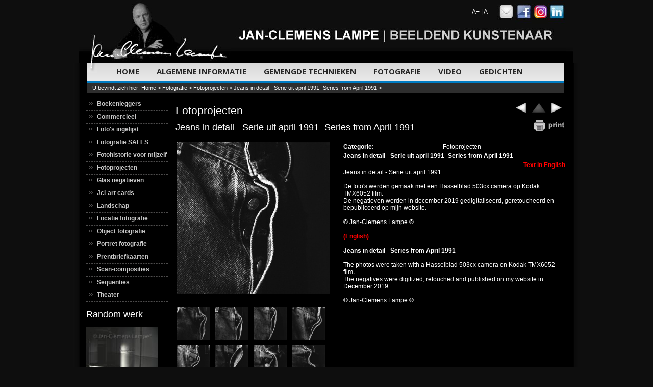

--- FILE ---
content_type: text/html; charset=iso-8859-1
request_url: https://www.janclemenslampe.nl/Fotografie/Fotoprojecten/1264-Jeans-in-detail-Serie-uit-april-1991---Series-from-April-1991/
body_size: 3924
content:
<!DOCTYPE html PUBLIC "-//W3C//DTD XHTML 1.0 Transitional//EN" "http://www.w3.org/TR/xhtml1/DTD/xhtml1-transitional.dtd">
<html xmlns="http://www.w3.org/1999/xhtml">
<head>
	<meta http-equiv="Content-Type" content="text/html; charset=ISO-8859-1" />
	<meta name="google-site-verification" content="QDyA7LZ28sDuzH0hfATOoKFl4tEYUT82HxfGegb5pdw" />
	<meta name="description" content="Bekijk en bestel hier Jeans in detail - Serie uit april 1991-  Series from April 1991 in de categorie Fotoprojecten bij Jan-Clemens Lampe - Beeldend Kunstenaar" />
	<meta name="og:image" content="http://www.janclemenslampe.nl/uploads/product/klein/jeans-in-detail-serie-uit-april-1991---series-from-april-1991-1576227740.jpg" />
	<meta name="og:url" content="https://www.janclemenslampe.nl/Fotografie/Fotoprojecten/1264-Jeans-in-detail-Serie-uit-april-1991---Series-from-April-1991/" />
	<meta name="og:title" content="Jeans in detail - Serie uit april 1991-  Series from April 1991" />
	<meta name="og:site_name" content="Jan Clemens Lampe | Beeldend Kunstenaar" />
	<meta name="og:type" content="website" />
	<meta name="HandheldFriendly" content="true" />
	<meta name="MobileOptimized" content="480" />
	<meta name="viewport" content="width=device-width; initial-scale=1.0; maximum-scale=1.0; user-scalable=0;" />
	<title>Jeans in detail - Serie uit april 1991-  Series from April 1991 - Fotoprojecten - Fotografie -  Jan Clemens Lampe | Beeldend Kunstenaar</title>
	<link rel="stylesheet" type="text/css" href="/include/css/2kolom.css" />
	<link rel="stylesheet" type="text/css" href="/include/css/menu.css" />
	<link rel="stylesheet" type="text/css" href="/include/css/jquery.fancybox.css" />
	<link rel="stylesheet" type="text/css" href="//fonts.googleapis.com/css?family=Poly" />
	<link rel="stylesheet" type="text/css" href="//fonts.googleapis.com/css?family=Open+Sans:400,600,700" />
	<link rel="stylesheet" type="text/css" href="/include/css/print.css" media="print" />
	<link rel="stylesheet" type="text/css" href="/include/css/menu-responsive.css" />
	<link rel="stylesheet" type="text/css" href="/include/css/responsive.css" />
	<script type="text/javascript" src="/include/js/jquery.js"></script>
	<script type="text/javascript" src="/include/js/jquery.fancybox.js"></script>
	<script type="text/javascript" src="/include/js/jquery.innerfade.min.js"></script>
	<script type="text/javascript" src="/include/js/jquery.fontresize.js"></script>
	<script type="text/javascript" src="/include/js/maps.js"></script>
	<script type="text/javascript" src="/include/js/functions.js"></script>
</head>
<body>
<a id="product_bovenaan"></a>
<div id="headercontainer">
	<div id="header">
		<a href="/"><img src="/images/jcl_02.jpg" alt="Jan Clemens Lampe" style="float:left;" border="0" /></a>
		<table cellpadding="0" cellspacing="0" style="float:left;" border="0" width="670px">
			<tr>
				<td style="width:472px;"></td>
				<td style="width:50px;"><a href="#" class="fontSizePlus">A+</a> | <a href="#" class="fontSizeMinus">A-</a></td>
				<td style="width:34px;"><a href="http://www.janclemenslampe.nl/Algemeen/Mail/" target="_self"><img src="/images/mail.jpg" alt="Jan Clemens Lampe - Mail" border="0" /></a></td>
				<td style="width:34px;"><a href="https://www.facebook.com/pages/Jan-Clemens-Lampe/1462824807273287" target="_blank"><img src="/images/jcl_04.jpg" alt="Jan Clemens Lampe - Facebook" border="0" /></a></td>
				<!--td style="width:33px;"><a href="https://twitter.com/janclemenslampe" target="_blank"><img src="/images/jcl_05.jpg" alt="Jan Clemens Lampe - Twitter" border="0" /></a></td>
				<td style="width:35px;"><a href="http://www.youtube.com/user/janclemenslampe1" target="_blank"><img src="/images/jcl_06.jpg" alt="Jan Clemens Lampe - Youtube" border="0" /></a></td-->
				<td style="width:35px;"><a href="https://www.instagram.com/janclemenslampe/" target="_blank"><img src="/images/instagram.jpg" alt="Jan Clemens Lampe - Instagram" border="0" /></a></td>
				<td style="width:35px;"><a href="http://nl.linkedin.com/in/janclemenslampe" target="_blank"><img src="/images/linkedin.jpg" alt="Jan Clemens Lampe - LinkdIn" border="0" style="margin-left: -3px;" /></a></td>
			</tr>
			<tr>
				<td colspan="8"><img src="/images/jcl_09.jpg" alt="Jan Clemens Lampe" /></td>
			</tr>
		</table>
	</div>
</div>
<div id="container">
	<a href="#menu" id="toggle"><span></span></a>
	<div id="menu">
	<img src="/images/menu-left.png" alt="Jan Clemens Lampe" style="float:left;" class="hidemobile" />
	<ul>
		<li><a href="/" class="hover">Home</a></li>
		<li><a href="/Algemeen/" class="hover">Algemene Informatie</a></li>
		<li><a href="/Gemengde-Technieken/" class="hover">Gemengde Technieken</a></li>
		<li><a href="/Fotografie/" class="hover">Fotografie</a></li>
		<li><a href="/Video/" class="hover">Video</a></li>
		<li><a href="/Gedichten/" class="hover">Gedichten</a></li>
	</ul>
	</div>
	<!--div id="menu">
		<img src="/images/jcl_10.jpg" alt="Jan Clemens Lampe" style="float:left;" />
		<a href="/"><img src="/images/jcl_11.jpg" alt="Jan Clemens Lampe - Algemene informatie" style="float:left;" border="0" onmouseover="this.src='/images/jcl_hover_11.jpg';" onmouseout="this.src='/images/jcl_11.jpg';" /></a>
		<a href="/Algemeen/"><img src="/images/jcl_12.jpg" alt="Jan Clemens Lampe - Algemene informatie" style="float:left;" border="0" onmouseover="this.src='/images/jcl_hover_12.jpg';" onmouseout="this.src='/images/jcl_12.jpg';" /></a>
		<a href="/Gemengde-Technieken/"><img src="/images/jcl_13.jpg" alt="Jan Clemens Lampe - Gemengde technieken" style="float:left;" border="0" onmouseover="this.src='/images/jcl_hover_13.jpg';" onmouseout="this.src='/images/jcl_13.jpg';"  /></a>
		<a href="/Fotografie/"><img src="/images/jcl_hover_14.jpg" alt="Jan Clemens Lampe - Fotografie" style="float:left;" border="0" onmouseover="this.src='/images/jcl_hover_14.jpg';" onmouseout="this.src='/images/jcl_hover_14.jpg';"  /></a>
		<a href="/Video/"><img src="/images/jcl_15.jpg" alt="Jan Clemens Lampe - Video" style="float:left;" border="0" onmouseover="this.src='/images/jcl_hover_15.jpg';" onmouseout="this.src='/images/jcl_15.jpg';"  /></a>
		<a href="/Gedichten/"><img src="/images/jcl_16.jpg" alt="Jan Clemens Lampe - Gedichten" style="float:left;" border="0" onmouseover="this.src='/images/jcl_hover_16.jpg';" onmouseout="this.src='/images/jcl_16.jpg';"  /></a>
		<img src="/images/jcl_17.jpg" alt="Jan Clemens Lampe" style="float:left;" />
		<br style="clear: both;" />
	</div-->
	<div id="breadcrumb">U bevindt zich hier: <a href="/">Home</a> > <a href="/Fotografie/">Fotografie</a> > <a href="/Fotografie/Fotoprojecten/">Fotoprojecten</a> > <a href="/Fotografie/Fotoprojecten/1264-Jeans-in-detail-Serie-uit-april-1991---Series-from-April-1991/">Jeans in detail - Serie uit april 1991-  Series from April 1991</a> > </div>
	<div id="leftcolumn">
		<div id="verticalmenu">
<ul>
<li><a href="/Fotografie/Boekenleggers/" class="producttitle">Boekenleggers</a></li>
<li><a href="/Fotografie/Commercieel/" class="producttitle">Commercieel</a></li>
<li><a href="/Fotografie/Fotos-ingelijst/" class="producttitle">Foto&#039;s ingelijst</a></li>
<li><a href="/Fotografie/Fotografie-SALES/" class="producttitle">Fotografie SALES</a></li>
<li><a href="/Fotografie/Fotohistorie-voor-mijzelf/" class="producttitle">Fotohistorie voor mijzelf</a></li>
<li><a href="/Fotografie/Fotoprojecten/" class="producttitle">Fotoprojecten</a></li>
<li><a href="/Fotografie/Glas-negatieven/" class="producttitle">Glas negatieven</a></li>
<li><a href="/Fotografie/jcl-art-cards/" class="producttitle">Jcl-art cards</a></li>
<li><a href="/Fotografie/Landschap/" class="producttitle">Landschap</a></li>
<li><a href="/Fotografie/Locatie-fotografie/" class="producttitle">Locatie fotografie</a></li>
<li><a href="/Fotografie/Object-fotografie/" class="producttitle">Object fotografie</a></li>
<li><a href="/Fotografie/Portret-fotografie/" class="producttitle">Portret fotografie</a></li>
<li><a href="/Fotografie/Prentbriefkaarten/" class="producttitle">Prentbriefkaarten</a></li>
<li><a href="/Fotografie/Scan-composities/" class="producttitle">Scan-composities</a></li>
<li><a href="/Fotografie/Sequenties/" class="producttitle">Sequenties</a></li>
<li><a href="/Fotografie/Theater/" class="producttitle">Theater</a></li>
</ul>
		</div>
		<div class="hidemobile">
		<h2>Random werk</h2>
		<div style="height:160px;">
			<div style="height:150px;overflow:hidden;">
			<ul id="randomwerk">
<li><a href="/Fotografie/Fotoprojecten/437-Boarding-School/"><img src="/uploads/product/klein/boarding_school_1323159157.jpg" alt="Boarding School" style="border:0px;" /></a></li>
<li><a href="/Fotografie/Fotoprojecten/430-Ivy-Boy/"><img src="/uploads/product/klein/ivy_boy_1323114419.jpg" alt="Ivy Boy" style="border:0px;" /></a></li>
<li><a href="/Fotografie/Fotoprojecten/447-Spanje--Spain/"><img src="/uploads/product/klein/spanje_1323509813.jpg" alt="Spanje / Spain" style="border:0px;" /></a></li>
<li><a href="/Fotografie/Fotoprojecten/1256-Portrettenreeks-uit-een-lange-fotosessie-in-maart-1992/"><img src="/uploads/product/klein/portrettenreeks-uit-een-lange-fotosessie-in-maart-1992-1573211455.jpg" alt="Portrettenreeks uit een lange fotosessie in maart 1992" style="border:0px;" /></a></li>
<li><a href="/Gemengde-Technieken/Design/675-2014/"><img src="/uploads/product/klein/season-greetings-2013--2014-by-jan-clemens-lampe_1386935382.jpg" alt="2014" style="border:0px;" /></a></li>
<li><a href="/Fotografie/Fotoprojecten/1206-Womens-Line-2-Torso/"><img src="/uploads/product/klein/womens-line-2-torso-1513592433.jpg" alt="Womens Line 2 Torso" style="border:0px;" /></a></li>
<li><a href="/Fotografie/Fotoprojecten/1232-Kitchenware-keukengerei/"><img src="/uploads/product/klein/kitchenware-keukengerei-1544875986.jpg" alt="Kitchenware (keukengerei)" style="border:0px;" /></a></li>
<li><a href="/Fotografie/Fotoprojecten/1290-In-het-Aards-Paradijs/"><img src="/uploads/product/klein/in-het-aards-paradijs-1585745206.jpg" alt="In het Aards Paradijs" style="border:0px;" /></a></li>
<li><a href="/Fotografie/Fotos-ingelijst/1319-Locked-up-sequentie/"><img src="/uploads/product/klein/locked-up-sequentie-1611652028.jpg" alt="Locked up - sequentie" style="border:0px;" /></a></li>
<li><a href="/Fotografie/Fotoprojecten/1284-Fotosessie-met-3-studenten-Dramaopleiding-Fontys-in-Mei-1990/"><img src="/uploads/product/klein/fotosessie-met-3-studenten-dramaopleiding-fontys-in-mei-1990-1582558689.jpg" alt="Fotosessie met 3 studenten Dramaopleiding Fontys in Mei 1990" style="border:0px;" /></a></li>
<li><a href="/Fotografie/Fotos-ingelijst/1322-Lacy-Flowers-1/"><img src="/uploads/product/klein/lacy-flowers-1-1612107026.jpg" alt="Lacy Flowers 1" style="border:0px;" /></a></li>
<li><a href="/Fotografie/Scan-composities/540-Beans-03/"><img src="/uploads/product/klein/beans-3_1326460992.jpg" alt="Beans 03" style="border:0px;" /></a></li>
<li><a href="/Fotografie/Fotoprojecten/558-Basic-DP-01/"><img src="/uploads/product/klein/basic-dp-01_1328520463.jpg" alt="Basic DP 01" style="border:0px;" /></a></li>
<li><a href="/Fotografie/Sequenties/263-Locked-up-12/"><img src="/uploads/product/klein/locked_up_12_1_1321604282.jpg" alt="Locked up 12" style="border:0px;" /></a></li>
			</ul>
			<br />
			</div>
			<div style="font-size:10px;padding:5px 0px 0px 20px;">Klik voor meer info</div>
		</div>
		<br class="clearfloat" />
				</div>
	</div>
	<div id="maincontent">
<div style="float:right;text-align:right;"><table>
<tr>
<td><a href="/Fotografie/Fotoprojecten/430-Ivy-Boy/" class="productbacklink" style="color:#339966;"><img src="/images/btn_left.jpg" border="0" alt="Vorige product" title="Vorige product" /></a></td>
<td><a href="/Fotografie/Fotoprojecten/" class="productbacklink" style="color:#339966;"><img src="/images/btn_up.jpg" border="0" alt="Terug naar overzicht" title="Terug naar overzicht" /></a></td>
<td><a href="/Fotografie/Fotoprojecten/1164-Kapsalon-Le-Jeune-Tilburg-Interieur-fotografie-door-Jan-Clemens-Lampe/" class="productbacklink" style="color:#339966;"><img src="/images/btn_right.jpg" border="0" alt="Volgend product" title="Volgend product" /></a></td>
</tr>
<tr><td colspan="3" style="text-align:right;"><a href="#" onclick="window.print();" style="color:#339966;"><img src="/images/print.jpg" border="0" style="marign-right: 20px;" title="Uitprinten" alt="Uitprinten" /></a></td></tr>
</table>
</div>
<h1>Fotoprojecten</h1><h2>Jeans in detail - Serie uit april 1991-  Series from April 1991</h2>
<table><tr valign="top">
<td width="300">
<a href="/uploads/product/groot/jeans-in-detail-serie-uit-april-1991---series-from-april-1991-1576227740.jpg" class="fancybox" rel="product"><img src="/uploads/product/middel/jeans-in-detail-serie-uit-april-1991---series-from-april-1991-1576227740.jpg" style="border:0px;" /></a>
<br /><br />
<div style="margin-left:0px;">
<a href="/uploads/product/groot/jeans-in-detail-serie-uit-april-1991---series-from-april-1991-1576226115.jpg" class="fancybox" rel="product"><img src="/uploads/product/klein/jeans-in-detail-serie-uit-april-1991---series-from-april-1991-1576226115.jpg" style="border:0px;width:65px;margin-right:10px;" /></a><a href="/uploads/product/groot/jeans-in-detail-serie-uit-april-1991---series-from-april-1991-1576226116.jpg" class="fancybox" rel="product"><img src="/uploads/product/klein/jeans-in-detail-serie-uit-april-1991---series-from-april-1991-1576226116.jpg" style="border:0px;width:65px;margin-right:10px;" /></a><a href="/uploads/product/groot/jeans-in-detail-serie-uit-april-1991---series-from-april-1991-1576226117.jpg" class="fancybox" rel="product"><img src="/uploads/product/klein/jeans-in-detail-serie-uit-april-1991---series-from-april-1991-1576226117.jpg" style="border:0px;width:65px;margin-right:10px;" /></a><a href="/uploads/product/groot/jeans-in-detail-serie-uit-april-1991---series-from-april-1991-1576226118.jpg" class="fancybox" rel="product"><img src="/uploads/product/klein/jeans-in-detail-serie-uit-april-1991---series-from-april-1991-1576226118.jpg" style="border:0px;width:65px;margin-right:10px;margin-top:10px;" /></a><a href="/uploads/product/groot/jeans-in-detail-serie-uit-april-1991---series-from-april-1991-1576226119.jpg" class="fancybox" rel="product"><img src="/uploads/product/klein/jeans-in-detail-serie-uit-april-1991---series-from-april-1991-1576226119.jpg" style="border:0px;width:65px;margin-right:10px;margin-top:10px;" /></a><a href="/uploads/product/groot/jeans-in-detail-serie-uit-april-1991---series-from-april-1991-1576226120.jpg" class="fancybox" rel="product"><img src="/uploads/product/klein/jeans-in-detail-serie-uit-april-1991---series-from-april-1991-1576226120.jpg" style="border:0px;width:65px;margin-right:10px;margin-top:10px;" /></a><a href="/uploads/product/groot/jeans-in-detail-serie-uit-april-1991---series-from-april-1991-1576226122.jpg" class="fancybox" rel="product"><img src="/uploads/product/klein/jeans-in-detail-serie-uit-april-1991---series-from-april-1991-1576226122.jpg" style="border:0px;width:65px;margin-right:10px;margin-top:10px;" /></a><a href="/uploads/product/groot/jeans-in-detail-serie-uit-april-1991---series-from-april-1991-1576226123.jpg" class="fancybox" rel="product"><img src="/uploads/product/klein/jeans-in-detail-serie-uit-april-1991---series-from-april-1991-1576226123.jpg" style="border:0px;width:65px;margin-right:10px;margin-top:10px;" /></a><a href="/uploads/product/groot/jeans-in-detail-serie-uit-april-1991---series-from-april-1991-1576226124.jpg" class="fancybox" rel="product"><img src="/uploads/product/klein/jeans-in-detail-serie-uit-april-1991---series-from-april-1991-1576226124.jpg" style="border:0px;width:65px;margin-right:10px;margin-top:10px;" /></a></div>
</td>
<td width="15">&nbsp;</td>
<td>
<table>
<tr><td><strong>Categorie:</strong></td><td>Fotoprojecten</td></tr>
<tr><td colspan="2"><b>Jeans in detail - Serie uit april 1991-  Series from April 1991</b></td></tr>
<tr><td colspan="2"><div style="text-align:right"><a href="#English"><span style="color:#FF0000"><strong>Text in English</strong></span></a></div>
Jeans in detail - Serie uit april 1991<br />
<br />
De foto&#39;s werden gemaak met een Hasselblad 503cx camera op Kodak TMX6052 film.<br />
De negatieven werden in december 2019 gedigitaliseerd, geretoucheerd en bepubliceerd op <a href="https://www.janclemenslampe.nl">mijn website</a>.<br />
<br />
&copy; Jan-Clemens Lampe &reg;&nbsp;<br />
<br />
<a id="English" name="English"><span style="color:#FF0000"><strong>(English)</strong></span></a><br />
<br />
<strong>Jeans in detail - Series from April 1991</strong><br />
<br />
The photos were taken with a Hasselblad 503cx camera on Kodak TMX6052 film.<br />
The negatives were digitized, retouched and published on <a href="https://www.janclemenslampe.nl">my website</a> in December 2019.<br />
<br />
&copy; Jan-Clemens Lampe &reg;&nbsp;<br />
&nbsp;
<div>&nbsp;</div>

<div>&nbsp;</div>
<br /><br /></td></tr>
</table>
</td>
</tr>
</table>
<div style="display:none;">
<div id="bestellen" style="width:500px;height:600px;text-align:left;color:#000000;">
			<div style="margin:20px 0px 0px 20px;">
				<b style="font-size:16px;">Jeans in detail - Serie uit april 1991-  Series from April 1991 bestellen / interesse</b>
				<form method="post" action="/Fotografie/Fotoprojecten/1264-Jeans-in-detail-Serie-uit-april-1991---Series-from-April-1991/" onsubmit="return validateBestelling()" style="margin:0px;padding:0px;">
					<table cellpadding="0" cellspacing="5">
						<tr>
							<td colspan="2" style="color:red;" id="err_form"></td>
						</tr>
						<tr>
							<td>Geslacht: </td>
							<td><input type="radio" name="geslacht" value="Dhr" checked="checked" /> Dhr. / <input type="radio" name="geslacht" value="Mevr" /> Mevr.</td>
						</tr>
						<tr>
							<td>Voornaam: </td>
							<td><input type="text" id="voornaam" name="voornaam" class="textbox" style="width:200px;" /></td>
						</tr>
						<tr>
							<td>Tussenvoegsel: </td>
							<td><input type="text" id="tussenvoegsel" name="tussenvoegsel" class="textbox" style="width:200px;" /></td>
						</tr>
						<tr>
							<td>Achternaam: </td>
							<td><input type="text" id="achternaam" name="achternaam" class="textbox" style="width:200px;" /></td>
						</tr>
						<tr>
							<td>Adres: </td>
							<td><input type="text" id="adres" name="adres" class="textbox" style="width:200px;" /></td>
						</tr>
						<tr>
							<td>Postcode: </td>
							<td><input type="text" id="postcode" name="postcode" class="textbox" style="width:200px;" /></td>
						</tr>
						<tr>
							<td>Plaats: </td>
							<td><input type="text" id="plaats" name="plaats" class="textbox" style="width:200px;" /></td>
						</tr>
						<tr>
							<td>Land: </td>
							<td><input type="text" id="land" name="land" class="textbox" style="width:200px;" /></td>
						</tr>
						<tr>
							<td>Telefoon: </td>
							<td><input type="text" id="telefoon" name="telefoon" class="textbox" style="width:200px;" /></td>
						</tr>
						<tr>
							<td>E-mail adres: </td>
							<td><input type="text" id="email" name="email" class="textbox" style="width:200px;" /></td>
						</tr>
						<tr>
							<td>Opmerking: </td>
							<td><textarea id="opmerking" name="opmerking" class="textbox" rows="3" style="width:200px;" /></textarea></td>
						</tr>
						<tr>
							<td colspan="2"><img id="captcha" src="/include/captcha/securimage_show.php" alt="CAPTCHA Image" /></td>
						</tr>
						<tr>
							<td>Voer de beveiligingscode in:</td>
							<td><input type="text" id="captcha_code" name="captcha_code" size="8" /></td>
						</tr>
						<tr>
							<td></td>
							<td><input type="submit" name="submit" value="Verstuur!" /></td>
						</tr>
					</table>
				</form>
			</div>
</div>
</div>
<br />
	</div>
	<br class="clearfloat" />
</div>
<div id="footercontainer">
	<div id="footer">
		&copy; 1985-2026 Jan-Clemens Lampe &reg; alle rechten voorbehouden / all rights reserved<br /><a href="/Privacy-beleid/">Privacybeleid</a> - <a href="/Disclaimer/">Disclaimer</a> - <a href="/Colofon/">Colofon</a> - <a href="/Sitemap/">Sitemap</a> - <a href="/Persberichten/">Persberichten</a> - <a href="/Algemeen/Contact/">Contact</a><br /><br />
		<br />&nbsp;<br />
	</div>
</div>
<script type="text/javascript">
	var _gaq = _gaq || [];
	_gaq.push(["_setAccount", "UA-3136399-1"]);
	_gaq.push(["_gat._anonymizeIp"]);
	_gaq.push(["_trackPageview"]);
	(function() {
		var ga = document.createElement("script"); ga.type = "text/javascript"; ga.async = true;
		ga.src = ("https:" == document.location.protocol ? "https://ssl" : "http://www") + ".google-analytics.com/ga.js";
		var s = document.getElementsByTagName("script")[0]; s.parentNode.insertBefore(ga, s);
	})();
</script>
</body>
</html>


--- FILE ---
content_type: text/css
request_url: https://www.janclemenslampe.nl/include/css/menu-responsive.css
body_size: 236
content:
@media screen and (max-width: 480px){
	/* CSS Document */

	/* main */
	#verticalmenu ul {
		list-style:none;
		margin:0;
		padding:0;
		background-color:#000000;
	}
	#verticalmenu {
		width:95%;
		margin-left:0px;		
	}
	#verticalmenu ul li {
		display:inline;
	}
	#verticalmenu ul li a {
		font-family:Arial, Helvetica, sans-serif;
		font-size:14px;
		font-weight:bold;
		text-decoration:none;
		color:#c7c7c7;
		display:block;
		background-image:url(../../images/menubg2.png);
		background-repeat:no-repeat;
		border-bottom:1px dashed #4d4c4c;
		padding:4px 0 6px 21px;
	}
	#verticalmenu ul li a:hover {
		color:#b6b6b6;
		padding:4px 0 6px 18px;
	}
	/* subMenu */
	#verticalmenu ul li ul {
		background-color:#252525;
		margin-left:10%;
	}
	#verticalmenu ul li ul li a {
		line-height: 20px;
		height: 20px;
	}
	#verticalmenu ul li ul li a:hover {
		color:#ececec;
		padding-left:10px;
	}
}

--- FILE ---
content_type: text/css
request_url: https://www.janclemenslampe.nl/include/css/responsive.css
body_size: 1603
content:
@media screen and (max-width: 480px){
	body  {
		font: 12px Verdana, Arial, Helvetica, sans-serif;
		margin: 0;
		padding: 0;
		text-align: center;
		background-color: #0e0e0e;
		color: #ffffff;
		overflow-x:hidden;
	}
	#container {
		width: 100%;
		margin: 0 auto;
		text-align: left;
		background-image:url(../../images/container_bg.jpg);
		background-repeat: repeat-y;
		background-position: top center;
		padding: 0px 0px;
	}
	#container span{
		/*float: left;*/
	}
	#headercontainer {
		background-color: #r;
	}
	#header {
		width: 100%;
		margin: 0 auto;
		text-align: left;
		background-position: top center;
		height: 123px;
		padding: 0px 5%;
	}
	#menu {
		background:transparent;
		display:none;
		height: 38px;
		width:100%;
		height:250px;
		margin-left: 0;
	}
	#menu ul{
		margin-bottom:0px;
		padding: 0;
		width: 95%;
		
		margin-left:5%;
	}
	
	#menu ul li:hover{
		background-color:transparent;
	}
	
	#menu ul li{
		width: 100%;
	}
	
	#menu ul li a{
		color: white;
		width: 100%;
		padding: 5px;
	}
	
	/* Important styles */
	#toggle {
		top: 0px;
		right: 20px;
		position:absolute;
		margin-left:10px;
		display: block;
		width: 28px;
		height: 30px;
		margin: 30px auto 0px;
		z-index:100;	  
	}

	#toggle span:after,
	#toggle span:before {
	  content: "";
	  position: absolute;
	  left: 0;
	  top: -9px;
	}
	#toggle span:after{
	  top: 9px;
	}
	#toggle span {
	  position: relative;
	  display: block;
	   margin-top:-7px;
	}

	#toggle span,
	#toggle span:after,
	#toggle span:before {
	  width: 100%;
	  height: 4px;
	  background-color: white;
	  transition: all 0.3s;
	  backface-visibility: hidden;
	  border-radius: 2px;
	}

	/* on activation */
	#toggle.on span {
	  background-color: transparent;
	}
	#toggle.on span:before {
	  transform: rotate(45deg) translate(5px, 5px);
	  -webkit-transform: rotate(45deg) translate(5px, 5px);
	  -moz-transform: rotate(45deg) translate(5px, 5px);
	  -o-transform: rotate(45deg) translate(5px, 5px);
	}
	#toggle.on span:after {
	  transform: rotate(-45deg) translate(7px, -8px);
	  -webkit-transform: rotate(-45deg) translate(7px, -8px);
	  -moz-transform: rotate(-45deg) translate(7px, -8px);
	  -o-transform: rotate(-45deg) translate(7px, -8px);
	}
	#toggle.on + #menu {
	  display: block;
	}
	
	#breadcrumb {
		display:none;
		background-color: none!important;
		height: 17px;
		margin: 0px 21px 10px 17px;
		border-top: 0px solid #007cc3;
		padding:3px 0px 0px 10px;
		z-index:200;
		font-size:11px;
	}
	#breadcrumb a {
		font-size:12px;
	}
	#leftcolumn {
		float: left;
		width: 100%;
		padding-left: 15px;
	}
	#leftcolumn div img {
		float: left;
		width: 90%!important;
	}
	#maincontent {
	  width: 90%;
	  padding-left: 5%;
	  float: left;
	  min-height: 100px;
	}
	#footercontainer {
		background-image:url(../../images/footer_bg.jpg);
		background-position: top center;
		background-repeat: no-repeat;
	}
	#footer {
		width: 90%;
		margin: 0 auto;
		height: 40px;
		font-size: 10px;
		color: #959595;
		padding: 10px 0px 0px 0px;
	}
	#footer a {
		color: #959595;
	}
	#homepagescroller {
		list-style: none;
		margin: 0px 0px 0px 20px;
		*margin: 10px 0px 0px 20px;
		padding: 0;
		width:100%;
	}
	#maincontent ul{
		width:95%!important;
		height: 220px!important;
	}
	#maincontent li {
		width: 95%!important;
		/*height: 200px;*/
		overflow: hidden;
	}
	#maincontent ul li div{
		width: 95%!important;
		background-position: top center;
		height: 200px!important;
	}
	#homepagescroller div img {
		width:50%!important;
		height:auto!important;
	}
	#homecontent {
		width: 100%;
		margin: 10px 0px 0px 5%;
	}
	#homenews {
		background-color: transparent;
		width: 60%;
		float: left;
		min-height: 250px;
		padding:0px;
	}
	.homenewsitem {
		width: 52%!important;
	}
	#homeright {
		background-color: transparent;
		float: left;
		padding: 0px;
		width:90%;
		min-height: 270px;
	}
	.homeblokinfo {
		position: absolute;
		float: left;
		/*width: 80%!important;*/
		margin-top: 100px;
		padding:10px;
		overflow: hidden;
		background-position: top;
		background-size: 100% 100px;
		background-repeat: no-repeat;
	}
	.homeinput {
		background-color: #333232;
		padding: 5px 5px 7px 5px;
		color: #747474;
		font-size: 11px;
		height:15px;
		border: 0px;
		width: 185px;
		margin: 3px;
	}
	.homeinput_error {
		background-color: #333232;
		padding: 5px 5px 7px 5px;
		color: #747474;
		font-size: 11px;
		height:15px;
		border: 1px solid red;
		width: 185px;
		margin: 3px;
	}
	#randomwerk {
		display:none;
		list-style: none;
		margin: 0;
		padding: 0;
		height:150px;
		overflow:hidden;
	}
	.clearfloat {
		clear:both;
		height:0;
		font-size: 1px;
		line-height: 0px;
	}

	h1 {
		line-height: 19px;
		/*font-family: 'Poly', serif;*/
		font-family: Arial;
		font-size: 18px;
		font-weight: 300;
		color: #FFFFFF;
		/*text-transform: uppercase;*/
	}

	h2 {
		line-height: 19px;
		/*font-family: 'Poly', serif;*/
		font-family: Arial;
		font-size: 16px;
		font-weight: 300;
		color: #FFFFFF;
		/*text-transform: uppercase;*/
	}

	.newstitle {
		float: left;
		/*margin-bottom: 20px;*/
	}

	.producttitle {
		color: #FFFFFF;
	}
	a.producttitle:link  {color: #FFFFFF; text-decoration: none; }
	a.producttitle:visited {color: #FFFFFF; text-decoration: none; }
	a.producttitle:hover {color: #FFFFFF; text-decoration: underline; }
	a.producttitle:active {color: #FFFFFF; text-decoration: none; }

	a:link {
		color: #ffffff;
		text-decoration: none;
	}
	a:visited {
		text-decoration: none;
		color: #ffffff;
	}
	a:hover {
		text-decoration: underline;
		color: #ffffff;
	}
	a:active {
		text-decoration: none;
		color: #ffffff;
	}

	.paginanummering {
		padding: 3px 10px 6px 10px;
		/*background-color: #fdf5ee;*/
		font-size: 14px;
		text-align: center;
	}
	.pagina_main {
		margin-left: 5px;
		margin-bottom: 5px;
		float:left;
	}
	.pagina_linkblok {
		display:block;
		float:left;
		background-color: #222222;
		padding: 3px 6px;
		border: 1px solid #191919;
		margin-left: 5px;
		margin-bottom: 5px;
	}
	.pagina_linkblok-active {
		display:block;
		float:left;
		background-color: #373737;
		padding: 3px 6px;
		border: 1px solid #191919;
		margin-left: 5px;
		margin-bottom: 5px;
		font-weight: bold;
		color: #ffffff;
	}

	.textbox {
		border:1px solid #202020;
		padding:3px 5px;
		background-color:#ffffff;
	}
	.textbox_error {
		border:1px solid #dd042b;
		padding:3px 5px;
		background-color:#ffd4d4;
	}

	.inschrijven_nl {
		color: #a8a8a8;
		font-weight: bold;
		float:right;
		margin: 3px 2px 1px 0px;
	}
	a.inschrijven_nl:link  {color: #a8a8a8; text-decoration: none; }
	a.inschrijven_nl:visited {color: #a8a8a8; text-decoration: none; }
	a.inschrijven_nl:hover {color: #a8a8a8; text-decoration: underline; }
	a.inschrijven_nl:active {color: #a8a8a8; text-decoration: none; }

	.voorgaande_nl {
		color: #8f8f8f;
		font-size: 10px;
		margin: 3px 0px;
		float: right;
	}
	a.voorgaande_nl:link  {color: #8f8f8f; text-decoration: none; }
	a.voorgaande_nl:visited {color: #8f8f8f; text-decoration: none; }
	a.voorgaande_nl:hover {color: #8f8f8f; text-decoration: underline; }
	a.voorgaande_nl:active {color: #8f8f8f; text-decoration: none; }

	.zoeken {
		color: #a8a8a8;
		float: right;
	}
	a.zoeken:link  {color: #a8a8a8; text-decoration: none; }
	a.zoeken:visited {color: #a8a8a8; text-decoration: none; }
	a.zoeken:hover {color: #a8a8a8; text-decoration: underline; }
	a.zoeken:active {color: #a8a8a8; text-decoration: none; }
	
	table {
		width:100%!important;
	}
	
	td img{
		width:120px!important;
	}
	 
	#header table{
	display:none!important;	
	}
	
	#header img {
	width:100%;
	margin-left:-7%;
	}
	#maincontent  img {
		height:auto!important;
		clear: both;
		width: 100%;
	}
	#maincontent div  img {
		width:100%!important;
		height:auto!important;
	}
	.hidemobile {
		display: none;
	}
	.vimeo {
		width: 300px;
	}
}

--- FILE ---
content_type: application/javascript
request_url: https://www.janclemenslampe.nl/include/js/jquery.innerfade.min.js
body_size: 1025
content:
/* =========================================================

// jquery.innerfade.js

// Datum: 2008-02-14
// Firma: Medienfreunde Hofmann & Baldes GbR
// Author: Torsten Baldes
// Mail: t.baldes@medienfreunde.com
// Web: http://medienfreunde.com

// based on the work of Matt Oakes http://portfolio.gizone.co.uk/applications/slideshow/
// and Ralf S. Engelschall http://trainofthoughts.org/

 *
 *  <ul id="news">
 *      <li>content 1</li>
 *      <li>content 2</li>
 *      <li>content 3</li>
 *  </ul>
 *
 *  $('#news').innerfade({
 *	  animationtype: Type of animation 'fade' or 'slide' (Default: 'fade'),
 *	  speed: Fading-/Sliding-Speed in milliseconds or keywords (slow, normal or fast) (Default: 'normal'),
 *	  timeout: Time between the fades in milliseconds (Default: '2000'),
 *	  type: Type of slideshow: 'sequence', 'random' or 'random_start' (Default: 'sequence'),
 * 		containerheight: Height of the containing element in any css-height-value (Default: 'auto'),
 *	  runningclass: CSS-Class which the container getâ€™s applied (Default: 'innerfade'),
 *	  children: optional children selector (Default: null)
 *  });
 *

// ========================================================= */
(function($){$.fn.innerfade=function(options){return this.each(function(){$.innerfade(this,options)})};$.innerfade=function(container,options){var settings={'animationtype':'fade','speed':'normal','type':'sequence','timeout':2000,'containerheight':'auto','runningclass':'innerfade','children':null};if(options)$.extend(settings,options);if(settings.children===null)var elements=$(container).children();else var elements=$(container).children(settings.children);if(elements.length>1){$(container).css('position','relative').css('height',settings.containerheight).addClass(settings.runningclass);for(var i=0;i<elements.length;i++){$(elements[i]).css('z-index',String(elements.length-i)).css('position','absolute').hide()};if(settings.type=="sequence"){setTimeout(function(){$.innerfade.next(elements,settings,1,0)},settings.timeout);$(elements[0]).show()}else if(settings.type=="random"){var last=Math.floor(Math.random()*(elements.length));setTimeout(function(){do{current=Math.floor(Math.random()*(elements.length))}while(last==current);$.innerfade.next(elements,settings,current,last)},settings.timeout);$(elements[last]).show()}else if(settings.type=='random_start'){settings.type='sequence';var current=Math.floor(Math.random()*(elements.length));setTimeout(function(){$.innerfade.next(elements,settings,(current+1)%elements.length,current)},settings.timeout);$(elements[current]).show()}else{alert('Innerfade-Type must either be \'sequence\', \'random\' or \'random_start\'')}}};$.innerfade.next=function(elements,settings,current,last){if(settings.animationtype=='slide'){$(elements[last]).slideUp(settings.speed);$(elements[current]).slideDown(settings.speed)}else if(settings.animationtype=='fade'){$(elements[last]).fadeOut(settings.speed);$(elements[current]).fadeIn(settings.speed,function(){removeFilter($(this)[0])})}else alert('Innerfade-animationtype must either be \'slide\' or \'fade\'');if(settings.type=="sequence"){if((current+1)<elements.length){current=current+1;last=current-1}else{current=0;last=elements.length-1}}else if(settings.type=="random"){last=current;while(current==last)current=Math.floor(Math.random()*elements.length)}else alert('Innerfade-Type must either be \'sequence\', \'random\' or \'random_start\'');setTimeout((function(){$.innerfade.next(elements,settings,current,last)}),settings.timeout)}})(jQuery);function removeFilter(element){if(element.style.removeAttribute){element.style.removeAttribute('filter')}}

--- FILE ---
content_type: application/javascript
request_url: https://www.janclemenslampe.nl/include/js/maps.js
body_size: 541
content:
function load() {
	if (GBrowserIsCompatible()) {
		var map = new GMap2(document.getElementById("google_map"));
		map.addControl(new GSmallZoomControl());
		map.addControl(new GScaleControl());
		map.addControl(new GMapTypeControl());
		map.enableDoubleClickZoom();
		map.setCenter(new GLatLng(parseFloat(51.6478077), parseFloat(5.2898903)), 14);

		var geocoder = new GClientGeocoder();
		geocoder.setBaseCountryCode("nl");

		var icon = new GIcon();
		icon.image = "/images/red_marker.gif";
		icon.iconSize = new GSize(18, 30);
		icon.iconAnchor = new GPoint(9, 30);
		icon.infoWindowAnchor = new GPoint(9, 30);
		var point = new GLatLng(parseFloat(51.6478077), parseFloat(5.2898903));
		var marker = createMarker(point,icon);

		map.addOverlay(marker);
	}
}
function createMarker(point,icon) {
	var marker = new GMarker(point,icon);
	GEvent.addListener(marker, "click", function() {
		var infoTabs_1 = [new GInfoWindowTab("Route","<div class='markerPlanuwroute' style='color:#000000;'><form action='http://maps.google.nl/maps' method='get' target='_blank' class='markerPlanuwroute'><div class='markerPlanuwroute'>Plan uw route naar Jan-Clemens Lampe</div><label for='saddr'>Vertrekadres:</label><br><input name='saddr' id='saddr' size='30' type='text'/><input value='Bereken' type='submit' /><input name='daddr' value='Sniedersstraat 9, Vught, The Netherlands' type='hidden'/><input name='hl' value='nl' type='hidden'/><address>Voorbeeld: Straat 1, Plaats</address></form></div>")];
		marker.openInfoWindowTabsHtml(infoTabs_1);
	});
	return marker;
}